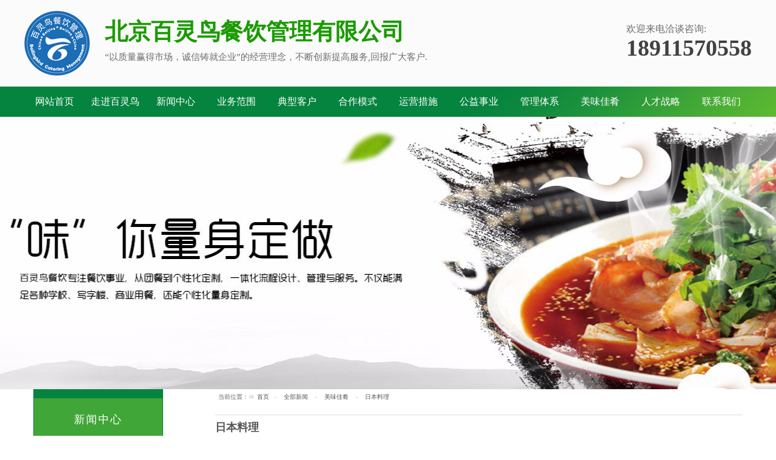

--- FILE ---
content_type: text/html; Charset=utf-8
request_url: http://www.bailinniao.com/NewClass-79-1.html
body_size: 4234
content:

<!doctype html>
<html class="no-js">
<head>
  <meta charset="utf-8">
  <meta http-equiv="X-UA-Compatible" content="IE=edge">
  <meta http-equiv="Cache-Control" content="no-siteapp" />
  <meta name="viewport" content="width=device-width, initial-scale=1">
<link rel="alternate" media="only screen and (max-width: 640px)" href="http://m.bailinniao.com/NewsList.Asp?SortID=79" >
<title>日本料理_第1页--北京百灵鸟餐饮管理有限公司</title>
<meta name="keywords" content="果博东方福布斯客服电话，果博东方在线客服，果博东方客服开户" />
<meta name="description" content="果博东方福布斯有限公司开户客服电话✅〖15906919998微信同步〗✅开户-注册-上分-官网注册✅（fbs8886.com）✅第一步打开果博东方官网，第二步点击注册开户后输入账号以及密码进行注册，【公司直属开户】✅【果博娱乐联系电话】✅【需要办理业务加以上联系方式】【24小时在线】✅【公司直属客服】【果博娱乐在线开户】✅" />
<link rel="stylesheet" href="assets/css/amazeui.min.css"/>
<link href="css/public.css" rel="stylesheet" type="text/css" />
<script type="text/javascript" src="js/jquery.min.js"></script>
</head>


<script type="text/javascript" src="js/jquery.DB_tabMotionBanner.min.js"></script>
</head>
<body >
<div class="header">
    <div class="header_top">
        <h1>
            <a href="">
           <img src="../images/logogo.png" width="108" height="120"></a></h1>
        <h2>
          北京百灵鸟餐饮管理有限公司<p>
               “以质量赢得市场，诚信铸就企业”的经营理念，不断创新提高服务,回报广大客户.</p>
        </h2>
        <div class="phone">欢迎来电洽谈咨询:
            <b> 18911570558</b>
        </div>
    </div>    </div>  
  
  
<div class="nav-box">
			<div class="am-container">
            	<ul class="first-menu">
            		<li>
            			<a href="/">网站首页</a>
            		</li>
            		<li>
            			<a href="About-1.html">走进百灵鸟</a>
							<ul class="submenu">
                                                                  <li><a href=" About-1.html">企业简介</a></li>
                                                                   <li><a href="About-10.html">董事长简历</a></li>
                                                                   <li><a href="About-2.html">资质荣誉</a></li>
                                                                    <li><a href="About-15.html">发展历程</a></li>
																	<li><a href="About-19.html">团队风采</a></li>
																	<li><a href="About-13.html">综合实力</a></li>
																	<li><a href="About-11.html">组织机构</a></li>
																	<li><a href="About-12.html">企业文化</a></li>
																	<li><a href="About-25.html">品牌释义</a></li>
							</ul>
            		</li>
            		
            		<li>
            			<a href="NewClass.html">新闻中心</a>
							<ul class="submenu">
            		<li><a href="NewClass-68-1.html">通知与公告</a></li>
                    <li><a href="NewClass-69-1.html">公司新闻</a></li>
					<li><a href="NewClass-70-1.html">行业动态</a></li>
                    <li><a href="NewClass-71-1.html">员工天地</a></li>
					<li><a href="NewClass-72-1.html">健康百科</a></li>
                    <li><a href="New-106.html">图片集锦</a></li>
					<li><a href="NewClass-73-1.html">企业论坛</a></li>
	</ul>
            		</li>
					<li>
            			<a href="About-32.html">业务范围</a>

													<ul class="submenu">
            		<li><a href="About-32.html">经营项目</a></li>
                    <li><a href="About-33.html">服务对象</a></li>
					<li><a href="About-34.html">网点分布</a></li>
						<li><a href="About-38.html">种植基地</a></li>
							<li><a href="About-39.html">食堂装修</a></li>
</ul>	
            		</li>
            		<li>
            			<a href="ProductClass.html">典型客户</a>

							
            		</li>
					<li>
            			<a href="About-20.html">合作模式</a>
						<ul class="submenu">
            			<li><a href="About-20.html">食堂承包</a></li>
                        <li><a href="About-26.html">食堂托管</a></li>
                        <li><a href="About-21.html">快餐外卖</a></li>
                        <li><a href="About-22.html">食材供应</a></li>
		                <li><a href="About-24.html">厨具销售</a></li>
<li><a href="About-23.html">劳务派遣</a></li>
           			</ul>
            		</li>
						<li>
            			<a href="NewClass-56-1.html">运营措施</a>
						
						<li>
            			<a href="About-35.html">公益事业</a>
            		</li>
            		</li>
						<li>
            			<a href="NewClass-57-1.html">管理体系</a>
						<ul class="submenu">
            			<li><a href="NewClass-62-1.html">食堂安全管理</a></li>
                        <li><a href="NewClass-63-1.html">公司劳动人事</a></li>
                        <li><a href="NewClass-64-1.html">公司管理表格</a></li>
                        <li><a href="NewClass-65-1.html">公司服务管理</a></li>
					    <li><a href="NewClass-66-1.html">食堂财物管理</a></li>
                        <li><a href="NewClass-67-1.html">食堂卫生管理</a></li>
                        <li><a href="NewClass-74-1.html">食堂操作工艺</a></li>

           			</ul>
            		</li>
						<li>
            			<a href="NewClass-58-1.html">美味佳肴</a>
						<ul class="submenu">
            			<li><a href="NewClass-76-1.html">中餐美味</a></li>
                        <li><a href="NewClass-77-1.html">西餐美味</a></li>
					    <li><a href="NewClass-78-1.html">韩国料理</a></li>
                        <li><a href="NewClass-79-1.html">日本料理</a></li>
                       

           			</ul>
            		</li>
					<li>
            			<a href="About-18.html">人才战略</a>
						<ul class="submenu">
            			<li><a href="About-18.html">招聘简章</a></li>
                        <li><a href="About-17.html">施展空间</a></li>
						<li><a href="About-27.html">福利待遇</a></li>

	</ul>
            		</li>
					<li>
            			<a href="About-8.html">联系我们</a>
            				<ul class="submenu">
            				<li>	<a href="About-8.html">联系方式</a></li>
            				<li>	<a href="MessageWrite.Asp">在线咨询</a></li>	</ul>
            		</li>
					
            	</ul>
            </div></div>  
  
  
  <!-- 导航代码 开始 -->
<script type="text/javascript">
  var urlstr = location.href;
  //alert((urlstr + '/').indexOf($(this).attr('href')));
  var urlstatus=false;
  $(".nav a").each(function () {
    if ((urlstr + '/').indexOf($(this).attr('href')) > -1&&$(this).attr('href')!='') {
      $(this).addClass('cur'); urlstatus = true;
    } else {
      $(this).removeClass('cur');
    }
  });
  if (!urlstatus) {$(".nav a").eq(0).addClass('cur'); }
</script>
<!-- 导航代码 结束 -->
<!-- 轮播图 -->
<div class="DB_tab25">
	<ul class="DB_bgSet">
		<li style="background:url('img/banner555.jpg') no-repeat 49% 0"></li>
	        <li style="background:url('img/005.jpg') no-repeat 49% 0"></li>
	        
		<li style="background:url('img/banner222.jpg') no-repeat 49% 0"></li>
		<li style="background:url('img/bb628.jpg') no-repeat 49% 0"></li>
                <li style="background:url('img/006.jpg') no-repeat 49% 0"></li>
                
                
	</ul>
	<ul class="DB_imgSet">
	<li></li>
		<li></li>
		<li>
				</li>
		<li>
			
					</li>
                                   <li></li> 
		
	</ul>
	<div class="DB_menuWrap">
		<ul class="DB_menuSet">			
			<li><img src="img/btn_off.gif" alt=""/></li>
			<li><img src="img/btn_off.gif" alt=""/></li>
					</ul>
		<div class="DB_next"><img src="img/nextArrow.png" alt="NEXT"/></div>
		<div class="DB_prev"><img src="img/prevArrow.png" alt="PREV"/></div>
	</div>
</div>
<script type="text/javascript">
		$('.DB_tab25').DB_tabMotionBanner({
			key:'b28551',
			autoRollingTime:6000,                            
			bgSpeed:500,
			motion:
			{
				
				DB_1_1:{left:-50,opacity:0,speed:1000,delay:500},
				DB_1_2:{left:-50,opacity:0,speed:1000,delay:1000},
				DB_1_3:{left:100,opacity:0,speed:1000,delay:1500},

				DB_2_1:{top:50,opacity:0,speed:1000,delay:500},
				DB_2_2:{top:50,opacity:0,speed:1000,delay:1000},
				DB_2_3:{left:100,opacity:0,speed:1000,delay:1500},

				DB_3_1:{left:-50,opacity:0,speed:1000,delay:500},
				DB_3_2:{top:50,opacity:0,speed:1000,delay:1000},
				DB_3_3:{left:100,opacity:0,speed:1000,delay:1500},

				DB_4_1:{left:-50,opacity:0,speed:1000,delay:500},
				DB_4_2:{left:-50,opacity:0,speed:1000,delay:1000},
				DB_4_3:{left:-50,opacity:0,speed:1000,delay:1500},
				DB_4_4:{left:-50,opacity:0,speed:1000,delay:2000},
				DB_4_5:{left:100,opacity:0,speed:1000,delay:3000},

				end:null
			}
			
		})
</script>
<!-- 轮播图结束 -->
</header>

<div class="am-container">
<div class="am-u-md-5 am-u-lg-3 am-show-md-up">
<div  id="quick"><a href="NewClass-55-1.html">新闻中心</a><a href="NewClass-56-1.html">运营措施</a><a href="NewClass-57-1.html">管理体系</a><a href="NewClass-58-1.html">美味佳肴</a><a href="NewClass-81-1.html">业务范围</a></div> 

</div>
<div class=" am-u-md-7 am-u-sm-12 am-u-lg-9">
<div class="doc-example"> 
<ol class="am-breadcrumb">当前位置：<li><a href="http://www.bailinniao.com" class="am-icon-home">首页</a></li><li><a href="NewClass.html" >全部新闻</a></li>
 <li><a href="NewClass-58-1.html">美味佳肴</a></li> <li><a href="NewClass-79-1.html">日本料理</a></li></div>
 <div class="am-list-news-bd">    <ul class="am-list">
  <li class="am-g am-list-item-desced">
   <div class="am-list-main"><h2><a href="New-348.html">日本料理</a></h2>
</li>
</ul>
<div class="am-u-lg-8" ><ul class="am-pagination am-pagination-centered">
<li class="am-active"><a class="current" href="#">1</a></li></ul></div>
<div class="am-u-lg-4 am-pagination am-pagination-centered"><div class="am-u-lg-5"><button type="button" class="am-btn am-btn-default">新闻<strong class="allPage">1</strong>篇</button></div><div class="am-u-lg-7"><form action=""  name="mainform" method="post" style="margin:0px;display: inline"> <div class="am-input-group"><input type="text" class="am-form-field" name="Pagetz">  <span class="am-input-group-btn"> <a class="am-btn am-btn-default"   href="javascript:f();">跳转</a>  </span>    </div> </form></div></div></div></div>

<script language="javascript">
 function  f(){   
   var aaa=document.mainform.Pagetz.value;
  document.mainform.action="/NewsList.Asp?SortID=79&Page="+aaa;
  document.mainform.submit();
 }
</script>
</div>
  </div></div>
  
  



<div class="db">
    <div class="dbxx">
        <div class="db-dh">
                            <a href="About-1.html">走进百灵鸟</a>
                   |                <a href="NewClass.html">新闻中心</a>
                   |                <a href="About-32.html">业务范围</a>
                   |                <a href="ProductClass.html">典型客户</a>
                   |                <a href="About-20.html">合作模式</a>
                   |                <a href="NewClass-56-1.html">运营措施</a>
                   |                <a href="About-35.html">服务亮点</a>
                   |                <a href="NewClass-57-1.html">管理体系</a>
                   |                <a href="NewClass-58-1.html">美味佳肴</a>
                   |                <a href="About-18.html">人才战略</a>
                   |                <a href="About-8.html">联系我们</a>
                   |                <a href="About-37.html">APP下载</a>
                
        </div>
        <div style="background:#333333;display: block;width: 800px;height:1px;margin: auto;"></div>
        <div class="db-wz">  &nbsp;&nbsp;&nbsp;&nbsp;<a href="xz.jpg"  target="_blank"><img src="xx.jpg" style="
    width: 10%;
"/></a> &nbsp;&nbsp;  <a href="https://beian.miit.gov.cn/#/Integrated/recordQuery" target="_blank"> 备案：京ICP备09074776号-4</p></div>
    </div>
</div>
<!--[if lt IE 9]>
<script src="http://libs.baidu.com/jquery/1.11.1/jquery.min.js"></script>
<script src="http://cdn.staticfile.org/modernizr/2.8.3/modernizr.js"></script>
<script src="assets/js/amazeui.ie8polyfill.min.js"></script>
<![endif]-->

<!--[if (gte IE 9)|!(IE)]><!-->
<script src="assets/js/jquery.min.js"></script>
<!--<![endif]-->
<script src="assets/js/amazeui.min.js"></script>
<script src="assets/js/amazeui.lazyload.js"></script>

<script>
  $(function() {
    $("img.lazy").lazyload({
      effect: "fadeIn"
    });

  });
</script>

</body>
</html>



--- FILE ---
content_type: text/css
request_url: http://www.bailinniao.com/css/public.css
body_size: 10214
content:
html,body,div,dl,dt,dd,ul,ol,li,h1,h2,h3,h4,h5,h6,pre,code,form,fieldset,legend,input,textarea,p,blockquote,th,td,hr,button,article,aside,details,figcaption,figure,footer,header,hgroup,menu,nav,section{margin:0;padding:0}
html{width:100%;min-width:1000px;*overflow-x:hidden}
img{border:0 none;vertical-align:top}
ul, li{list-style-type:none}
h1, h2, h3, h4, h5, h6{font-size:18px}

body, input, select, button, textarea{font-size:12px;font-family:"å¾®è½¯é›…é»‘"; color:#666; box-sizing: border-box;}
button{cursor:pointer}
body{background:#fff;color:#666;line-height:1.2; box-sizing: content-box;}
a, a:link, a:visited{text-decoration:none;color:#fff;outline: none;}
a:active, a:hover{text-decoration:none;color:#666}
a:focus{-moz-outline-style:none}
i,em{font-style: normal;}
.fn-clear:after{visibility:hidden;display:block;font-size:0;content:" ";clear:both;height:0}
.fn-clear{zoom:1}
.clear{diplay:block!important;float:none!important;clear:both;overflow:hidden;width:auto!important;height:0!important;margin:0 auto!important;padding:0!important;font-size:0;line-height:0}
.fn-left, .fn-right{display:inline;float:left}
.fn-right{float:right}
.fn-relative{position:relative}
.fn-absolute{position:absolute}
.fn-pt{display:block;height:20px;overflow:hidden;zoom:1;clear:both}
.fn-pt2{display:block;height:10px;overflow:hidden;zoom:1;clear:both}
.container{width:1200px;margin:0px auto}
.container1{width:1100px;margin:0px auto}
.total_bg{background:#fff;width:1000px;margin:0px auto;padding-left:20px;padding-right:20px}
.mar-bot{ margin-bottom: 30px;}
.pro-title{text-align: center;font-family: "宋体";}
.pro-title h3{font-size: 46px;color: #333;padding: 20px 0 0;}
.pro-title p{font-size: 24px;color: #999;line-height:30px;font-weight: bold;margin-bottom: 10px;font-weight: 500;text-transform: uppercase;}
.pro-title span{display: block;width: 16px;height: 16px;border: 2px solid #c49a5e;border-radius: 50%;margin: 20px auto;box-sizing: border-box;}

/*= 清除浮动=*/
.clear{clear: both; height:0px; line-height:0px; font-size:0px;}
.clearfix:after { content: "."; display: block; height: 0;  clear: both; visibility: hidden;}
/* Hides from IE-mac \*/
* html .clearfix {height: 1%;}
/* End hide from IE-mac */
*+html .clearfix {min-height: 1%;}
*html{zoom:expression(function(ele){ele.style.zoom = "1";document.execCommand("BackgroundImageCache",false,true)}
(this))}
/* 左右浮动 */
.fl{ float:left;}
.fr{ float:right}

#demo {
	width: 430px;
	margin: auto;
	text-align: center;
	overflow: hidden;
}
#demo img {
	border: 0px;
}
.casetd {
	width: 116px;
	height: 106px;
	background: url(../images/case_bg.gif) repeat-x left bottom;
	vertical-align: top;
}
/*产品分类*/
#quick {color: #ffffff;font-size: 24px;width: 214px;border: 1px solid #05843f;background-color: #05843f;border-top: 0px none;text-align: center;padding-top: 14px;padding-bottom: 15px;line-height: 36px;}
#quick a {font-size: 18px;color: #ffffff;display: block;background-color: #40a638;text-align: center;height: 70px;line-height: 70px;/* width: 20%; */letter-spacing: 2px;margin-top: 1px;}
#xiaolei div{width: 214px;
padding-left: 116px;
border-top: 0px none;
line-height: 16px;}
#xiaolei a {padding-left:6px;
background-color: #sdfsdf;
font-size:14px;
color: #7B7E8C;
background:#F9F9F9}

#quick a:hover, #quick a:active {

	background-color: #000000;
	color: #ffffff;
}
/*产品分类结束*/

ul,ol{
list-style-type:none;/*清楚列表样式符*/
margin-left:0;/*清楚IE左缩进*/
padding-left:0;/*清楚非IE左缩进*/
}
select,input{vertical-align:middle;}

a{text-decoration: none;}
a:link {color: #555555;}
a:visited {color: #555555;}
a:hover{color: #1BAF04;}
a:active {color: #333333;}
.clearit{clear:both;}
.zt { margin:0 auto;}
.bk {border: 1px solid #DEDFE0; background:#FFFFFF;}
.m10 { margin-bottom:10px;}
.ghtit { width:93%;height:20px;border-bottom:1px solid #7BC565; margin:0 auto; padding-top:8px; padding-bottom:8px;}
.ghtit h1 { font-size:14px; font-weight: bold; color: blue; float:left;}
.ghtit span {font-size:12px; color:#C6C6C6; margin-top:10px;float:right;}
.gh h2 { font-size:18px;border-bottom:1px solid #7BC565; width:88%;margin:0 auto; padding-top:10px; padding-bottom:10px;}
.ghtit2 {height:25px; width:95%;font-size:18px;border-bottom:1px solid #7BC565;margin:0 auto; padding-top:10px; padding-bottom:10px;}
.ghtit2 h2 {font-size:18px; float:left;}
.ghtit2 span {font: 14px "宋体";margin-top:10px; margin-right:110px;float:right;}

a img{border:none;}
input:focus{border:none;outline:none;}


/***顶部企业名称***/
.header { width: 100%; background-color:#FBFBFB; height: 143px;}
.header_top { overflow:hidden; width:1200px; margin:0 auto; height:137px;}
.header_top h1{ float:left; margin-top:10px;}
.header_top h2{ float:left; padding:5px 0; padding-left:25px; margin-left:0px;  margin-top:25px; font-size:38px; color:#1A9B01; font-weight:bold}
.header_top h2 p{ font-weight:normal; font-size:15px; color:#6C6C6C; padding-top:10px;}
.header_top .phone{ overflow:hidden; float:right; margin-top:38px; padding-left:50px; background:url(../img/phone.png) no-repeat left top;}
.header_top .phone { font-size:16px; color:#6C6C6C;letter-spacing: 0px;}
.header_top .phone b{ display:block; font-size:38px; color:#414141; font-family:Impact}
.header_top .phone em{ display:block; font-size:20px; color:#fff; background:url(../img/phone02.png) no-repeat center; margin-left:-60px;text-align:center}	



 /***导航***/
.nav-box{ width:100%;height: 50px; background:url(../img/dh.jpg);}
.first-menu li{min-width: 100px;text-align: center;}
.first-menu>li{float: left;display: block;position: relative;}
.first-menu a {color: #fff;display: block; font-size: 16px;line-height: 50px;text-decoration: none;text-transform: uppercase;}
.first-menu li:hover {background-color: #cc0000;  border-radius:5px;}
.first-menu li:hover > a {color: #fff;}
.submenu {left: 0;max-height: 0;position: absolute;top: 55px;z-index: 1;-webkit-perspective: 400px;-moz-perspective: 400px;-ms-perspective: 400px;-o-perspective: 400px;perspective: 400px;}
.submenu li {opacity: 0;-webkit-transform: rotateY(90deg);-moz-transform: rotateY(90deg);-ms-transform: rotateY(90deg);-o-transform: rotateY(90deg);transform: rotateY(90deg);-webkit-transition: opacity .4s, -webkit-transform .5s;-moz-transition: opacity .4s, -moz-transform .5s;-ms-transition: opacity .4s, -ms-transform .5s;-o-transition: opacity .4s, -o-transform .5s;transition: opacity .4s, transform .5s;}
.first-menu .submenu li a {border-radius: 0;color: #000; font-size:15px;background-color:#f4f4f4;border-top:#ddd 1px solid;}.first-menu .submenu li:hover a {border-radius: 0;border-top:#e60000 1px solid;background:#e60000;color: #ffffff;}
.first-menu > li:hover .submenu, .first-menu > li:focus .submenu {max-height: 2000px;z-index: 10;}
.first-menu > li:hover .submenu li, .first-menu > li:focus .submenu li {opacity: 1;-webkit-transform: none;-moz-transform: none;-ms-transform: none;-o-transform: none;transform: none;}       
.first-menu li:hover .submenu li:nth-child(1) {-webkit-transition-delay: 0s;-moz-transition-delay: 0s;-ms-transition-delay: 0s;-o-transition-delay: 0s;transition-delay: 0s;}
.first-menu li:hover .submenu li:nth-child(2) { -webkit-transition-delay: 50ms; -moz-transition-delay: 50ms; -ms-transition-delay: 50ms;-o-transition-delay: 50ms; transition-delay: 50ms;}
.first-menu li:hover .submenu li:nth-child(3) { -webkit-transition-delay: 100ms; -moz-transition-delay: 100ms;-ms-transition-delay: 100ms;-o-transition-delay: 100ms; transition-delay: 100ms;}
.first-menu li:hover .submenu li:nth-child(4) { -webkit-transition-delay: 150ms;-moz-transition-delay: 150ms;-ms-transition-delay: 150ms;-o-transition-delay: 150ms;transition-delay: 150ms;}
.first-menu li:hover .submenu li:nth-child(5) {-webkit-transition-delay: 200ms; -moz-transition-delay: 200ms;-ms-transition-delay: 200ms;-o-transition-delay: 200ms;transition-delay: 200ms;}
.first-menu li:hover .submenu li:nth-child(6) {-webkit-transition-delay: 250ms;-moz-transition-delay: 250ms;-ms-transition-delay: 250ms;-o-transition-delay: 250ms;transition-delay: 250ms;}
.first-menu li:hover .submenu li:nth-child(7) { -webkit-transition-delay: 300ms;-moz-transition-delay: 300ms;-ms-transition-delay: 300ms;-o-transition-delay: 300ms;transition-delay: 300ms;}
.first-menu li:hover .submenu li:nth-child(8) {-webkit-transition-delay: 350ms; -moz-transition-delay: 350ms; -ms-transition-delay: 350ms;-o-transition-delay: 350ms;transition-delay: 350ms;}
.submenu li:nth-child(1) { -webkit-transition-delay: 350ms;-moz-transition-delay: 350ms;-ms-transition-delay: 350ms; -o-transition-delay: 350ms; transition-delay: 350ms;}
.submenu li:nth-child(2) {-webkit-transition-delay: 300ms;-moz-transition-delay: 300ms;-ms-transition-delay: 300ms;-o-transition-delay: 300ms;transition-delay: 300ms;}
.submenu li:nth-child(3) {-webkit-transition-delay: 250ms; -moz-transition-delay: 250ms;-ms-transition-delay: 250ms; -o-transition-delay: 250ms; transition-delay: 250ms;}
.submenu li:nth-child(4) {-webkit-transition-delay: 200ms;-moz-transition-delay: 200ms; -ms-transition-delay: 200ms;-o-transition-delay: 200ms;transition-delay: 200ms;}
.submenu li:nth-child(5) {-webkit-transition-delay: 150ms;-moz-transition-delay: 150ms; -ms-transition-delay: 150ms;-o-transition-delay: 150ms;transition-delay: 150ms;}
.submenu li:nth-child(6) {-webkit-transition-delay: 100ms;-moz-transition-delay: 100ms;-ms-transition-delay: 100ms;-o-transition-delay: 100ms; transition-delay: 100ms;}
.submenu li:nth-child(7) {-webkit-transition-delay: 50ms;-moz-transition-delay: 50ms;-ms-transition-delay: 50ms;-o-transition-delay: 50ms; transition-delay: 50ms;}
.submenu li:nth-child(8) {-webkit-transition-delay: 0s; -moz-transition-delay: 0s;-ms-transition-delay: 0s; -o-transition-delay: 0s; transition-delay: 0s;}



/*********广告条*******/
.DB_tab25 {width:100%;height:450px;position:relative;overflow:hidden} /*图片高度把510改一下*/
.DB_tab25 .DB_bgSet{position:relative;}
.DB_tab25 .DB_bgSet li{position:absolute;width:100%;height:450px;display:none}/*图片高度把510改一下*/
.DB_tab25 .DB_imgSet{position:absolute;width:1000px;left:50%;margin-left:-500px;}
.DB_tab25 .DB_imgSet .DB_1_1{position:absolute;left:-150px;top:90px;}
.DB_tab25 .DB_imgSet .DB_1_2{position:absolute;left:0px;top:120px}
.DB_tab25 .DB_imgSet .DB_1_3{position:absolute;left:70px;top:-10px}
.DB_tab25 .DB_imgSet .DB_2_1{position:absolute;left:-60px;top:-10px;}
.DB_tab25 .DB_imgSet .DB_2_2{position:absolute;left:550px;top:-15px}
.DB_tab25 .DB_imgSet .DB_2_3{position:absolute;left:650px;top:200px}
.DB_tab25 .DB_imgSet .DB_3_1{position:absolute;left:-50px;top:10px;}
.DB_tab25 .DB_imgSet .DB_3_2{position:absolute;left:450px;top:-20px}
.DB_tab25 .DB_imgSet .DB_3_3{position:absolute;left:650px;top:200px}
.DB_tab25 .DB_imgSet .DB_4_1{position:absolute;left:0px;top:80px;}
.DB_tab25 .DB_imgSet .DB_4_2{position:absolute;left:0px;top:120px}
.DB_tab25 .DB_imgSet .DB_4_3{position:absolute;left:0px;top:150px}
.DB_tab25 .DB_imgSet .DB_4_4{position:absolute;left:0px;top:180px}
.DB_tab25 .DB_imgSet .DB_4_5{position:absolute;left:650px;top:200px}
.DB_tab25 .DB_menuWrap{position:absolute;width:1000px;left:50%;margin-left:-500px;}
.DB_tab25 .DB_menuWrap .DB_menuSet{position:absolute;width:100%;top:460px;text-align:center;font-size:0}
.DB_tab25 .DB_menuWrap .DB_menuSet li{cursor:pointer;margin:0 3px;display:inline}
.DB_tab25 .DB_prev{position:absolute;left:-100px;top:220px;cursor:pointer;display:none}
.DB_tab25 .DB_next{position:absolute;right:-100px;top:220px;cursor:pointer;display:none}


/*友情链接*/
.link { width:1200px; height:45px;}
.linklist { margin:15px 0px 0px 15px;}



.all_tit{ text-align:center; font-size:30px; color:#999; text-transform:uppercase; font-family:Arial; line-height:26px;}
.all_tit01{ font-weight:bold; font-size:24px; color:#000; font-family:'微软雅黑'; background:url(../images/tit02.jpg) no-repeat bottom center; height:35px;}
.all_tit01 span{ color:#ff9700;}
/****首页 新闻资讯****/
.index_news{ height:650px; overflow:hidden; padding-top:60px;}
.index_news01{ width:1150px; margin:0 auto;}
.index_news03{ display:block; overflow:hidden; width:104%; padding:36px 0 0;}
.index_news03 dl{float:left; width:517px; height:127px;background:url(../images/index_news03.jpg) 0 0 no-repeat; margin:0 29px 31px 0; overflow:hidden;}
.index_news03 dl dt{ float:left; width:170px; overflow:hidden; text-align:center;}
.index_news03 dl dt img{ max-width:100%;}
.index_news03 dl dd{ float:right; width:310px; padding:0 15px 0 22px; height:120px; margin-bottom:7px; overflow:hidden; -moz-transition: all 0.5s;-webkit-transition:all 0.5s;-o-transition:all 0.5s;transition:all 0.5s;}
.index_news03 dl:hover dd{ background:#4b4b4b;}
.index_news03 dl dd h4{ font-size:17px; text-overflow:ellipsis; white-space:nowrap; overflow:hidden; color:#000;padding:15px 0 0; line-height:36px; height:36px;-moz-transition: all 0.5s;-webkit-transition:all 0.5s;-o-transition:all 0.5s;transition:all 0.5s;}
.index_news03 dl:hover dd h4{ color:#ff9700;}
.index_news03 dd span{ display:block; font-size:14px; line-height:22px; height:44px;overflow:hidden; color:#676767; padding:7px 0 0;-moz-transition: all 0.5s;-webkit-transition:all 0.5s;-o-transition:all 0.5s;transition:all 0.5s;}
.index_news03 dl:hover span{ color:#eeeded;}
.index_news04{ width:133px; height:37px; line-height:35px; margin:0 auto;}
.index_news04 a{ display:block; color:#737373; font-size:14px; text-align:center; border:#d6d6d6 solid 1px;width:131px; height:35px;}
.index_news04 a:hover{ color:#ff9700; border:#ff9700 solid 1px;}


/*新闻中心*/
.ghjg { width:490px; height:278px; }
.ghjg ul{ list-style:none; margin:5px 0px 0px 5px;}
.ghjg li{ line-height:27px; background:url(../images/jt.png) top left no-repeat;border-bottom:1px dashed #CCC; width:480px; float:left; margin-right:15px;}
.ghjg li a{ line-height:25px; color:#5b6266;padding:0px 10px 0 10px; font-size:13px;}
.ghjg li a strong{ line-height:25px;}
.ghjg li a:hover{color:#1BAF04;}



/* 分页新闻-列表 */
.list{ background-color:#fff;width:1200px;margin: 0 auto;overflow:hidden;}
.list .node{margin:0px 0px 20px 20px;width:840px; border-bottom: 1px #CCC dashed;  height: 120px;} /* 单个文章信息 */
.list .nodel { margin : 0px 20px 0px 5px;float:left;} 
.list .node img{padding:5px;background:#fff;border:1px solid #ccc;width:140px; height: 90px; float:left;}
.list .noder {width:100%; }
.list .noder .title{padding-bottom:0px; height: 30px; line-height: 30px; text-align: left;} /* 标题 */
.list .noder .title h2{ font-size:18px; text-align:left;color: #666666; font-weight:bold;display:block;white-space:nowrap; overflow:hidden; text-overflow:ellipsis;}

.list .noder .title a:hover{ color:#000; font-weight:bold;}

#time{float: right;color: #888888;}
#guanjian{ float: left;}
.list .noder .description{color:#555; padding-left: 5px; padding-right: 5px; padding-top: 5px;}
.list .noder .description p{ line-height: 20px;text-indent: 2em; text-align: left;} /* 描述 */




/* 走动的图片transform: scale(0.92)缩小多少*/

.mr_frbox { height: 420px;border:1px solid #EBEBEB; padding: 24px 22px 0px; }
.mr_frBtnL { float: left; margin: 148px 22px 0px 0px; cursor: pointer; display: inline; }
.mr_frUl { float: left; height: 420px; width: 1000px; }
.mr_frBtnR { float: right; margin-top: 148px; cursor: pointer; }
.mr_frUl ul li { display: inline; float: left; height: 395px; width: 200px; margin-right: 13px; overflow: hidden; }/* 滚动高度，宽度*/
.mr_frUl ul li H3{font-size:14px;color:#8F8F8F;line-height:45px; text-align:center;display:block;white-space:nowrap; text-overflow:ellipsis; }/* 内容超出宽度时隐藏超出部分的内容 */
.mr_frUl ul li img { display: block; margin-bottom: 7px; border: 1px solid #D8D8D8;  height: 145px; width: 200px;}


/*底部*/
.footer {
      color: #7f8c8d;
      margin: 0;
      padding: 15px 0;
      text-align: center;
      background: #2d3e50;

}

 /*产品图片放大 */ 
#main .photoblock-many {		/* A general full-width photo block (that clears), for many thumbnails */
   margin: 0 10px 10px -4px;
   clear: both;
   width: 100%;
   text-align: center;
   font-size: 10px;
   color: #888888;
}



/*产品放大css*/
	.container {
		  margin: 0 auto;
		}

		.doc-modal-list {
		  max-width: 660px;
		  margin: 0 auto;
		}

		.doc-modal-list img {
		  max-width: 100%;
		}

		@media (max-width: 800px) {
		  .doc-modal-list {
			max-width: 100%;
			margin: 20px;
		  }
		}
		
		/*产品效果*/
		.layer {
    background: #fff;
    box-shadow: rgba(0,0,0,.15) 0 0.15rem 0.5rem, rgba(0,0,0,.25) 0 0.15rem 0.5rem; 
    color: #888;
	}
	.layer img{
	max-width: 100%;
   }
   .am-slider-default .am-control-nav {
    width: 100%;
    position: absolute;
    bottom: -15px;
    text-align: center;
}
   .am-slider-default .am-control-nav li a {
    width: 8px;
    height: 8px;
    display: block;
    background-color: #666;
    background-color: rgba(0,0,0,.5);
    line-height: 0;
    font-size: 0;
    cursor: pointer;
    text-indent: -9999px;
    border-radius: 20px;
    -webkit-box-shadow: inset 0 0 3px rgba(0,0,0,.3);
    box-shadow: inset 0 0 3px rgba(0,0,0,.3);
}
.am-slider-default .am-control-nav li {
    margin: 0 6px;
    display: inline-block;
}
.am-slider-default .am-control-nav li a.am-active {
    background-color: #000;
    background-color: #0e90d2;
    cursor: default;
}

.hjjs{ width: 1260px; margin: 0 auto; overflow: hidden;}
/******公司简介****/
.pro-title{text-align: center;font-family: "å®‹ä½“";}
.pro-title h3{font-size: 36px;color: #333;padding: 20px 0 0; font-weight:normal}
.pro-title p{    font-size: 20px;
    color: #999;
    line-height: 30px;
    font-weight: bold;
    margin-bottom: 10px;
    font-weight: 10;
    text-transform: uppercase;}
.pro-title span{display: block;width: 16px;height: 16px;border: 2px solid #6ec22f;border-radius: 50%;margin: 20px auto;box-sizing: border-box;}
.guanyu{overflow: hidden;    margin: 50px 0;}
.guan-left{width:50%;}
.guan-left img{max-width: 100%;float: right;}
.guan-right{width: 50%;padding:0 50px;box-sizing: border-box;text-align: center;}
.guan-right span{font-size: 14px;color: #343434;line-height: 28px;text-align: center;display: block;box-sizing: border-box;}
a.mian-more{color: #fff; display: inline-block;line-height: 50px;text-align: left;padding: 0 20px;box-sizing: border-box;background: url(../images/rr2.png) no-repeat  94% center #6ec22f; width:190px;font-size: 14px;margin-top: 40px;transition: all ease .3s;}
a.mian-more:hover{margin-left: 30px;}
.guan-right a.mian-more{background: url(../images/rr.jpg) no-repeat 94% center #fff;color: #6ec22f;border: 1px solid #6ec22f;}
/* 底部信息*/
.db{width:100%;background: url(../img/dh.jpg);display: block;float: left;}
.dbxx{width:1200px;margin: 0 auto;text-align: center;padding-top:50px;}
.db-dh{font-size:14px;color:#fff;margin-top: 30px;padding-bottom: 20px;}
.db-dh a{color:#fff; margin: 0 5px;}
.db-wz{font-size:14px;color:#fff;line-height:1.5;margin-top: 20px;}

/*****新闻**********/
.news{overflow: hidden;position: relative; padding-bottom:40px;}
.news-left{width: 550px;}
.news-left h3{width: 100%;overflow: hidden;font-size: 20px;color: #6ec22f;line-height: 30px;padding:5px 0 25px;font-weight: 500;}
.news-left h3 a{font-size: 14px;color: #6ec22f;font-weight: normal;}
.news-left .news-left-img{width: 100%;overflow: hidden;text-align: center;font-size: 0;}
.news-left .news-left-img img{max-width: 100%;}
.news-left ul{border: 1px solid #6ec22f;border-top: 0;padding:13px 10px 23px;}
.news-left ul li{border-bottom: 1px dashed #e1d3be;padding: 5px 0;line-height: 30px;overflow: hidden;}
.news-left ul li h5{width: 80%;float: left;font-size: 14px;color: #343434;font-weight: normal;white-space: nowrap;text-overflow: ellipsis;overflow: hidden;}
.news-left ul li span{display: inline-block;width:15%;float: right;font-size: 12px;color: #666;}
.news-left:nth-child(2n+1){float: right;}
.news-left ul li:hover h5{color: #6ec22f;}
.news-left ul li:hover span{color: #6ec22f;}
/******资质荣誉**********/
.jiameng ul{overflow: hidden;position: relative;}
.jiameng ul li{width: 20%;float: left;text-align: center;}
.jiameng ul li p{font-size: 16px;color: #333;line-height: 26px;padding: 10px 0;}
.jiameng ul li h3{font-size: 28px;color: #6ec22f;line-height: 30px;}
.jiameng .mian-line{position: absolute;width: 100%;bottom: 51px;background: #6ec22f;height: 2px;z-index: -1;}
.jiameng ul li .jiameng-text{background: #fff;display: inline-block;padding: 0 20px;}
.jiameng ul li .jiameng-img{width: 100%;font-size: 0;}
.mianshi{margin: 50px auto;overflow: hidden;}
.mianshi .msh-img{width: 400px;text-align: center;}
.mianshi .msh-img img{max-width: 100%;}
.mianshi .msh-right{width: 785px;padding:20px 50px;box-sizing: border-box;}
.mianshi .msh-right h3{font-size: 24px;color: #6ec22f;font-family: "å®‹ä½“";padding: 20px 0;}
.mianshi .msh-right p{font-size: 14px;color: #333333;line-height: 30px;}

.huanjing{background: url(../images/bg3.png) no-repeat center;padding-bottom: 50px;}
.huanjing .pro-title h3{color: #fff;}
.huanjing .pro-title p{color: #fff;opacity: .5;}
.huanjing .hj-content{overflow: hidden;width:1180px;background: #fff;padding: 10px 10px 0 10px;box-sizing: border-box;}
.huanjing .hj-content .hj-left{position: relative;}
.huanjing .hj-content .hj-left img{width: 420px;
    height: 516px;}
.huanjing ul{width: 740px;padding: 0 0 0 10px;box-sizing: border-box;}
.huanjing ul li{position: relative;width: 360px;float: left;margin-bottom: 10px;}
.huanjing ul li a{display: block;overflow: hidden;}
.huanjing .huanjing-text{display: flex;padding: 0 10px;box-sizing: border-box;line-height: 32px;opacity: 0;
    /*å®žçŽ°åž‚ç›´å±…ä¸­*/
    align-items: center;
    /*å®žçŽ°æ°´å¹³å±…ä¸­*/
    justify-content: center;position: absolute;top: 0;left: 0;width: 100%;overflow: hidden;height: 100%;text-align: center;font-size: 20px;color: #fff;background: rgba(0,0,0,.5);} 
.huanjing .huanjing-text:hover{opacity: 1;}
.huanjing ul li img{float: left;}
.huanjing ul li:nth-child(2n){float: right;}
.huanjing ul li img{    width: 360px;
    height: 254px;}
/****案例展示*******/
.item-an .container{position: relative;}
.item-left{width: 100%;float: left;}
.item-left img{max-width: 100%;}
.item-an{overflow: hidden;background: url(../images/bg3.png) no-repeat center;text-align: center;}
.item-list{text-align: center;margin-top: 10px;overflow: hidden;}
/*.item-list ul{margin-top: 50px;width: 100%;}*/
.item-list ul li{display: inline-block; vertical-align: top;width:370px;margin:10px 10px 20px 10px;position: relative;}
.item-img img{vertical-align: middle;margin: 0 auto;transition: all 0.5s ease-in;-webkit-transition: all 0.5s ease-in;-moz-transition: all 0.5s ease-in; }
.item-p{font-size:20px; line-height: 30px;color: #6ec22f;padding:0 10px;}
.item-text{width: 84%;white-space: normal;text-align: center; padding: 15px 0 30px;box-sizing: border-box;position: absolute;bottom:30px;left:8%;background: #fff;}
.item-text span{display: inline-block;padding: 0 10px;line-height: 30px;font-size: 14px;color: #c4a374;margin-top: 5px;}
.ad img{max-width: 100%}
/* 网站中间区域 */
.content {width:1200px;background-color:#fff;margin: 0 auto;overflow:hidden;}
.content img{max-width:100%;overflow:hidden;}
.content .Content-Left{
    width:280px;
    float:left;/*设置浮动，实现多列效果，div+Css布局中很重要的*/
   background:#CCCCCC ;
}
.content .Content-Main{
    overflow:hidden;
    width:880px;
    margin:20px;/*设置元素跟其他元素的距离为20像素*/
    float:left;/*设置浮动，实现多列效果，div+Css布局中很重要的*/
   
}
/*---------------------------------------------------------新页面--------------------------------------------------------------*/

.ywfw { width:1200px; overflow:hidden;}
.ywfw .fw{ font-size:34px; height:50px; padding-top:30px;text-align:center;}
.ywfw li {  float:left; padding:10px;
 margin:0px;
 padding-left:10px; padding-bottom:50px;}
 .di-bu{width: 100%; background:url(../images/foot-bg.jpg) repeat;overflow: hidden;}

.foot{padding:50px 0;}

.foot-top{text-align: center;padding: 20px 0px 10px;}

.foot-con{ padding: 30px 0; overflow: hidden; float: left;}

.foot-left{display: inline-block;vertical-align: middle;width:260px; float: left;}

.foot-left img{width: 100%;}

.foot-center{display: inline-block;vertical-align: top; width:300px; color: #fff;}



.foot-right{display: inline-block;vertical-align: middle;width:260px;text-align: right;}

.foot-center h3{font-size: 30px; line-height: 30px;font-weight: normal;}

.foot-center h5{font-size: 18px; line-height: 30px;font-weight: normal; margin-bottom: 20px;}

.foot-center h4{ font-style: normal; color: #c1c1c1; line-height: 36px; }

.foot-line{width: 300px; height: 1px; background: #555555;margin: 20px 0px 5px;}

.foot-inform{font-size: 14px; line-height: 25px;margin: 6px 0px; color: #c1c1c1;}

.foot-wei{width:107px;height: 106px; margin: 30px auto 0px;}

.foot-right h5{font-size: 14px; line-height: 50px;text-align: center; font-weight: normal; color: #c1c1c1;}

.foot-b{font-size: 14px; line-height: 25px;}

.foot-a{text-align: center;padding: 30px 0px;}

.foot-a ul li{display: inline-block;vertical-align: top;font-size: 14px; line-height: 25px;margin: 0px 20px;}

.foot-a ul li a:hover{color: #000;}

.foot-bot{background: #454545; width: 100%;}

.foot-bg{font-size: 16px; line-height: 25px;text-align: center;padding: 20px 0px;  color: #c1c1c1;}

.foot-bg a{color: #c1c1c1;}
/*产品中心*/
.cn_bg{padding: 30px 0;}
.pro-title{padding: 32px 0px 20px;}
.pro-h3{float: left;}
.pro-h3 h3{font-size: 28px;line-height: 30px;font-family: "微软雅黑";color: #333333;text-transform:uppercase;font-weight: 500;line-height: 35px;}
.pro-h3 span{color: #c9c9c9;font-size: 16px;}
.pro-a{float: right;}
.pro-a a{font-size: 14px;line-height:25px;font-family: "微软雅黑";color: #fff;text-transform:uppercase;background: #333333;padding: 5px 20px;margin-top: 10px;}
.pro-a a:hover{background: #005199;}
.pro-cont{overflow: hidden;width: 100%;margin: 30px 0;}
.pro-cont ul{text-align: center;width: 100%;overflow: hidden;margin-top: 20px;}
.pro-cont ul li{display: inline-block; vertical-align:top;box-sizing: border-box;width: 350px; margin: 0 20px; }
.he_border1{padding:20px;overflow:hidden}
.pro-cont ul li:hover{border: 1px solid #ddd;box-sizing: border-box;background: #fff; box-shadow: 0 5px 5px #ddd;}
.he_border1 .he_border1_img{background: #fff;}
.he_border1 .he_border1_img img{vertical-align: middle;margin: 0 auto;}
.he_border1_caption{padding: 20px 0 10px 0;}
.he_border1_caption .he-bg{color: #333;font-size: 15px;padding: 5px 10px;box-sizing: border-box; width: 100%;overflow: hidden;text-overflow: ellipsis;white-space: nowrap;}
.he_border1_caption .more{color:#666666 ;font-size: 14px;display: block; }
.he_border1_caption .more:hover{color: #0d5ba0;display: block;}
.al{         background: url(../images/bg3.png) }

/******板块五 车间*****/
#index-block {padding: 20px 0 19px 0;}
#index-block .cont-in {width:1200px;margin:0 auto;}
#index-block ul {text-align:center;}
#index-block li {display:inline-block;*display:inline;*zoom:1;vertical-align:top;width:294px;height:370px;border-right:1px solid #e5e5e5;}
#index-block li:first-child {border-left:1px solid #e5e5e5;}
#index-block li:first-child span, #index-block li:nth-child(2) span {line-height:24px;}

#index-block li p {color:#000;font-size:16px;line-height:55px;}
#index-block li img {-webkit-transition:all .5s;-moz-transition:all .5s;-ms-transition:all .5s;-o-transition:all .5s;transition:all .5s;}
#index-block li:hover img {-webkit-transform:rotateY(360deg);-moz-transform:rotateY(360deg);-ms-transform:rotateY(360deg);-o-transform:rotateY(360deg);transform:rotateY(360deg);}
#index-block li span {display:block;width:100%;height:48px;line-height:28px;text-align:center;color:#000;font-size:14px;text-transform:uppercase;-webkit-transition:all .5s;-moz-transition:all .5s;-ms-transition:all .5s;-o-transition:all .5s;transition:all .5s;}
#index-block li:hover span {-webkit-transform:translateY(-15px);-moz-transform:translateY(-15px);-ms-transform:translateY(-15px);-o-transform:translateY(-15px);transform:translateY(-15px);}
#index-block li span a {color:rgba(0,0,0,0.4);text-decoration:underline;-webkit-transition:all .5s;-moz-transition:all .5s;-ms-transition:all .5s;-o-transition:all .5s;transition:all .5s;}
#index-block li:hover span a {color:#ed2200;}
.tit {width:1200px; margin:0 auto; margin-top:40px;}
.tit .cn {display:block;width:100%;height:40px;line-height:40px;text-align:center;color:#000;font-size:28px;}
.tit .en {display:block;width:100%;height:26px;line-height:26px;text-align:center;color:#c3c3c3;font-size:16px;text-transform:uppercase;}


.am-list-news-bd { line-height:40px;}
/*about*/
.part01{
  width: 100%;
  height: 672px;
  background:url(../img/bg01.png) top center no-repeat;    margin-top: 40px;
   
}
.part01-2{
  float: right;
  width: 728px;
  height: auto;
}
.part01-2 .pcname{
  margin-top:80px;
  height: 75px;
  text-align: center;
  font-size: 20px;
  color: #FFFFFF;

}
.part01-2-l{
  float: left;
  width: 257px;
  height: auto;
}
.part01-2-l a{
 
    margin-bottom: 12px;
  display: block;
  width: 257px;
  height: 60px;
  line-height: 60px;
  font-size: 18px;
  color: #000;
  text-align: center;
  background: url(../img/bg02.jpg) bottom center no-repeat #FFFFFF; 
  -webkit-transition: all 0.5s ease-out; 
  -moz-transition: all 0.5s ease-out; 
  transition: all 0.5s ease-out;
}
.part01-2-l a:hover{
  background:#717171 ;  color: #fff;
}
.part01-2-r{
  float: right;
  width: 446px;
  height: auto;
}
.part01-2-r p{
  height: 395px;
  font-size: 16px;
  color: #F5F5F5;
  line-height: 265%;
  letter-spacing: 0px;
  overflow: hidden;
}
.part01-2-r-2{
  margin-top:19px;
  float: right;
  width: 208px;
  height: 52px;
}
.part01-2-r-2 a img{
  float: left;
  -webkit-transition: all 0.5s ease-out; 
  -moz-transition: all 0.5s ease-out; 
  transition: all 0.5s ease-out;
}
.part01-2-r-2 a p{
  float:left;
  line-height: 43px;
  color: #22d3b7;
  -webkit-transition: all 0.5s ease-out; 
  -moz-transition: all 0.5s ease-out; 
  transition: all 0.5s ease-out;
}


.part02{
  width: 100%;
  height: 597px;
  background: url(../image/tu5.jpg) top center no-repeat;
  overflow: hidden;
}

.part02-ys{
  float: left;
  width: 913px;
  height: auto;
  overflow: hidden;
}
.part02-ys li{
  float: left;
  width: 445px;
  height: 280px;
  overflow: hidden;
}
.part02-ys li .p02-tit{
  height: 75px;
  color: #434343;
  font-size: 20px;
  letter-spacing: 0px;
  line-height: 75px;    
}
.part02-ys li .p02-content{
  margin-top:10px;
  margin-left:74px;
  width: 328px;
  height: auto;
  font-size: 14px;
  color: #434343;
  line-height: 190%;
  letter-spacing: 0px;
}

.part03{
  width: 100%;
  height: 600px;
  background:url(../image/bg03.jpg) top center no-repeat;
  overflow: hidden;
}
.w-1200 {
    width: 1200px;
    margin: 0 auto;
    overflow: hidden;
}
/* about */
.abou a.more{width: 154px;height: 40px;background: #58af17;line-height: 40px;text-align: center;border: 1px solid #58af17;font-size: 14px;color: #fff;text-decoration: none;position: absolute;transition: all 0.5s ease-out;z-index: 1; }

.abou a.more::before{    
    content: '';
    position: absolute;
    top: 0;
    left: 0;
    width: 154px;
    height: 40px;
    background: #B38552;
    z-index: -1;
    opacity: 0;
    -webkit-transform: scale3d(0.7, 1, 1);
    transform: scale3d(0.7, 1, 1);
    -webkit-transition: -webkit-transform 0.6s, opacity 0.6s;
    transition: transform 0.6s, opacity 0.6s;
    -webkit-transition-timing-function: cubic-bezier(0.2, 1, 0.3, 1);
    transition-timing-function: cubic-bezier(0.2, 1, 0.3, 1);
}
.abou a.more:hover::before{background: #424242;opacity: 1;transform: scale3d(1,1,1);-webkit-transform:translate3d(0,0,0)}
.abou a.more:hover{color: #fff; background:#424242;border-color:#424242; }

/* adv */
.adv{width: 100%;padding-bottom: 50px; padding-top:30px;background: #f8f8f8;}
.adv .Title{padding-top: 58px;}
.adv .Title h2{color: #2a2a2a;}
.adv .Title p{color: #666666;}
.adv .mainCon{width: 100%;margin-top: 50px;}
.adv .conBox{width: 100%;}
.adv .box{width: 100%;height: 431px;overflow: hidden;}
.adv .box dl{width: 100%;height: 431px;position: relative;}
.adv .box dt{width: 719px;height: 431px;}
.adv .box dd{background: url(../img/advBg01.png) no-repeat center;width: 547px;height:355px;position: absolute;top: 60px;right: 0;padding-left: 72px;padding-top: 56px;}
.adv .box dd h3{font-size: 24px;color: #fff;}
.adv .box dd span{display: block;font-size: 14px;color: #A7A7A7;margin-top: 2px;}
.adv .box dd i{display: block;width: 39px;height: 2px;background: #fff;margin: 14px 0 30px 0;}
.adv .box ul li{padding-left: 12px;font-size: 14px;margin-bottom: 14px;background: url(../img/adv_icon06.png) no-repeat left 6px;color: #fff; padding-right:24px;}
.adv .menu{width: 100%;margin-top: 30px;}
.adv .menu li{float: left;margin-left: 1px;background: url(../img/advBg02.png) no-repeat center;width: 239px;height: 80px;}
.adv .menu li:first-child{margin-left: 0;}
.adv .menu dl{width: 239px;height: 71px;overflow: hidden;padding-top: 19px;}
.adv .menu dt{float: left;width: 50px;height: 38px;margin-left: 40px;}
.adv .menu dd{float: left;margin-left: 3px;margin-top: 2px;}
.adv .menu dd p{font-size: 16px;color: #fff;}
.adv .menu dd span{display: block;font-size: 13px;color: #4d4d4d;}
.adv .menu li.cur{background: url(../img/advBg03.png) no-repeat center;}
.adv .menu li.cur dd span{color: #fff;}

.g-tit_b a {
    display: block;
    font-weight: normal;
    text-align: center;
    font-size: 36px;
    color: #333333;
}

.g-tit_b a::after {
    content: "";
    display: block;
    width: 34px;
    height: 3px;
    margin: 16px auto 0;
    background: #999999;
}
.state{width: 100%;}
.state h3{float: left;width: 104px;}
.state h3 img{display: block;}
.state .stabox {float: left; width: 1096px;border-bottom: 1px solid #eef2f5;position: relative;overflow: hidden;}
.state .stabox ul {position: relative; font-size:14px; color:#000000;height: 49px;line-height: 49px;}
.state .stabox ul li {float: left;}
.state .stabox li a{display: block;width: 288px;overflow: hidden;text-overflow: ellipsis;white-space: nowrap;margin-left: 34px;float:left;font-size: 14px;color: #000000; }
.state .stabox li span{display: block;float: left;font-size: 14px;color: #000000; margin-left: 100px;}
.notice {
    float: left;
    width: 600px;
    height: 40px;
    line-height: 47px;
}
.notice .title {
    float: left;
    width: 100px;
    height: 58px;
    padding-left: 40px;
    color: #ffffff;
    font-size: 16px;
    line-height: 58px;
    background: url(../images/notice.jpg) 10px center no-repeat;
}
.notice .noticenr {
    float: left;
    width: 415px;
    height: 58px;
    padding-right: 10px;
    color: #ffffff;
    font-size: 14px;
    line-height: 58px;
}
.w1200{width: 1200px;margin: 0 auto;    padding-bottom: 10px;}

/****************条*******/
.profile_title{
    text-align: center; padding-top:40px; padding-bottom:40px;
  
}

.profile_title h1{
    font-size:22px;
    line-height:30px;
   color:#FFFFFF;
    font-weight:normal;
    margin:0;
    letter-spacing: 12px;
    text-indent: 12px;
  opacity: 0;
    transform:translateY(100px);
    -moz-transform:translateY(100px);
    -o-transform:translateY(100px);
    -webkit-transform:translateY(100px);
    transition:all ease-in-out .7s;
    -moz-transition:all ease-in-out .7s;
    -o-transition:all ease-in-out .7s;
    -webkit-transition:all ease-in-out .7s;
}
.profile_title.active h1{
    opacity: 1;
    transform:translateY(0);
    -moz-transform:translateY(0);
    -o-transform:translateY(0);
    -webkit-transform:translateY(0);
}
.profile_title h2{
    margin:0;
    font-weight:normal;
    font-size: 14px;
    color:#9FE5EF;
    line-height:22px;
    font-family: "Arial";
    letter-spacing: 5px;
    text-indent: 5px;

    opacity: 0;
    transform:translateY(100px);
    -moz-transform:translateY(100px);
    -o-transform:translateY(100px);
    -webkit-transform:translateY(100px);
    transition:all ease-in-out .7s .2s;
    -moz-transition:all ease-in-out .7s .2s;
    -o-transition:all ease-in-out .7s .2s;
    -webkit-transition:all ease-in-out .7s .2s;
}
.profile_title.active h2{
    opacity: 1;
    transform:translateY(0);
    -moz-transform:translateY(0);
    -o-transform:translateY(0);
    -webkit-transform:translateY(0);
}
/* 背景产品 */
#user_defined5 .bg_pro{
    width:100%;
    height:680px;
    background-image: url(../images/ty.jpg);
    background-repeat: no-repeat;
    background-attachment: fixed;
    background-position: center;
}